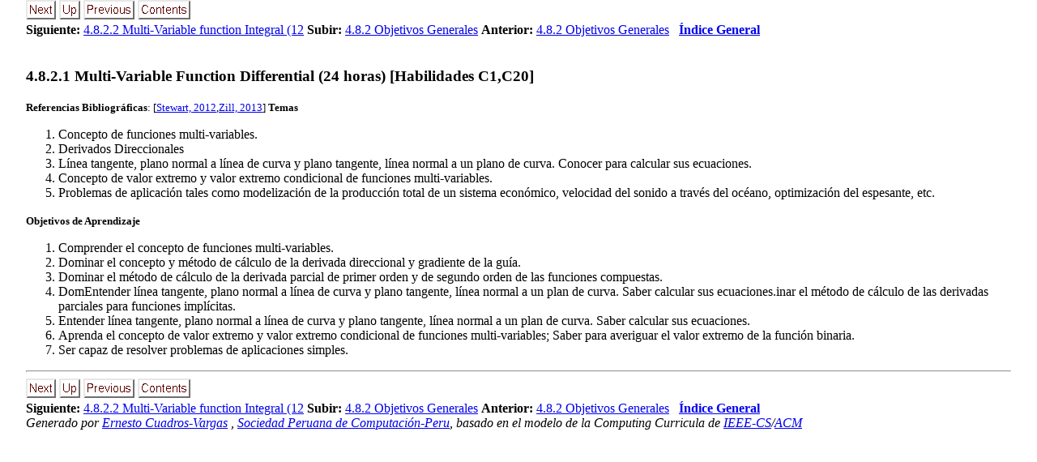

--- FILE ---
content_type: text/html
request_url: https://education.spc.org.pe/Peru/CS-UNU/Plan2023/4_8_2_1_Multi_Variable_Func.html
body_size: 5412
content:
<!DOCTYPE HTML>

<!--Converted with LaTeX2HTML 2023 (Released January 1, 2023) -->
<HTML lang="en">
<HEAD>
<TITLE>4.8.2.1 Multi-Variable Function Differential (24 horas) [Habilidades C1,C20]</TITLE>

<META HTTP-EQUIV="Content-Type" CONTENT="text/html; charset=utf-8">
<META NAME="viewport" CONTENT="width=device-width, initial-scale=1.0">
<META NAME="Generator" CONTENT="LaTeX2HTML v2023">

<LINK REL="STYLESHEET" HREF="unified-curricula-main.css">

<LINK REL="next" HREF="4_8_2_2_Multi_Variable_func.html">
<LINK REL="previous" HREF="4_8_2_Objetivos_Generales.html">
<LINK REL="next" HREF="4_8_2_2_Multi_Variable_func.html">
</HEAD>

<BODY >

<DIV CLASS="navigation"><!--Navigation Panel-->
<A
 HREF="4_8_2_2_Multi_Variable_func.html">
<IMG WIDTH="37" HEIGHT="24" ALT="next" SRC="next.png"></A> 
<A
 HREF="4_8_2_Objetivos_Generales.html">
<IMG WIDTH="26" HEIGHT="24" ALT="up" SRC="up.png"></A> 
<A
 HREF="4_8_2_Objetivos_Generales.html">
<IMG WIDTH="63" HEIGHT="24" ALT="previous" SRC="prev.png"></A> 
<A ID="tex2html2974"
  HREF="Indice_General.html">
<IMG WIDTH="65" HEIGHT="24" ALT="contents" SRC="contents.png"></A>  
<BR>
<B> Siguiente:</B> <A
 HREF="4_8_2_2_Multi_Variable_func.html">4.8.2.2 Multi-Variable function Integral (12</A>
<B> Subir:</B> <A
 HREF="4_8_2_Objetivos_Generales.html">4.8.2 Objetivos Generales</A>
<B> Anterior:</B> <A
 HREF="4_8_2_Objetivos_Generales.html">4.8.2 Objetivos Generales</A>
 &nbsp; <B>  <A ID="tex2html2975"
  HREF="Indice_General.html">Índice General</A></B> 
<BR>
<BR></DIV>
<!--End of Navigation Panel-->

<H3><A ID="SECTION001082100000000000000">
<SPAN CLASS="arabic">4</SPAN>.<SPAN CLASS="arabic">8</SPAN>.<SPAN CLASS="arabic">2</SPAN>.<SPAN CLASS="arabic">1</SPAN> Multi-Variable Function Differential (24 horas) [Habilidades C1,C20]</A>
</H3><SPAN CLASS="SCRIPTSIZE">
<SPAN  CLASS="textbf">Referencias Bibliográficas</SPAN>: [<A
 HREF="Bibliograf_ia.html#Stewart">Stewart, 2012</A>,<A
 HREF="Bibliograf_ia.html#DennisZ">Zill, 2013</A>]
   <SPAN  CLASS="textbf">Temas</SPAN>
</SPAN>
<OL>
<LI>Concepto de funciones multi-variables.
</LI>
<LI>Derivados Direccionales
</LI>
<LI>Línea tangente, plano normal a línea de curva y plano tangente, línea normal a un plano de curva. Conocer para calcular sus ecuaciones.
</LI>
<LI>Concepto de valor extremo y valor extremo condicional de funciones multi-variables.
</LI>
<LI>Problemas de aplicación tales como modelización de la producción total de un sistema económico, velocidad del sonido a través del océano, optimización del espesante, etc.
      
</LI>
</OL><SPAN CLASS="SCRIPTSIZE">
</SPAN>
<P>
<SPAN CLASS="SCRIPTSIZE"><SPAN  CLASS="textbf">Objetivos de Aprendizaje</SPAN>
</SPAN>
<OL>
<LI>Comprender el concepto de funciones multi-variables.
</LI>
<LI>Dominar el concepto y método de cálculo de la derivada direccional y gradiente de la guía.
</LI>
<LI>Dominar el método de cálculo de la derivada parcial de primer orden y de segundo orden de las funciones compuestas.
</LI>
<LI>DomEntender línea tangente, plano normal a línea de curva y plano tangente, línea normal a un plan de curva. Saber calcular sus ecuaciones.inar el método de cálculo de las derivadas parciales para funciones implícitas.
</LI>
<LI>Entender línea tangente, plano normal a línea de curva y plano tangente, línea normal a un plan de curva. Saber calcular sus ecuaciones.
</LI>
<LI>Aprenda el concepto de valor extremo y valor extremo condicional de funciones multi-variables; Saber para averiguar el valor extremo de la función binaria.
</LI>
<LI>Ser capaz de resolver problemas de aplicaciones simples.
    
</LI>
</OL><SPAN CLASS="SCRIPTSIZE">
</SPAN>
<P>
<SPAN CLASS="SCRIPTSIZE"></SPAN>
<DIV CLASS="navigation"><HR>
<!--Navigation Panel-->
<A
 HREF="4_8_2_2_Multi_Variable_func.html">
<IMG WIDTH="37" HEIGHT="24" ALT="next" SRC="next.png"></A> 
<A
 HREF="4_8_2_Objetivos_Generales.html">
<IMG WIDTH="26" HEIGHT="24" ALT="up" SRC="up.png"></A> 
<A
 HREF="4_8_2_Objetivos_Generales.html">
<IMG WIDTH="63" HEIGHT="24" ALT="previous" SRC="prev.png"></A> 
<A ID="tex2html2974"
  HREF="Indice_General.html">
<IMG WIDTH="65" HEIGHT="24" ALT="contents" SRC="contents.png"></A>  
<BR>
<B> Siguiente:</B> <A
 HREF="4_8_2_2_Multi_Variable_func.html">4.8.2.2 Multi-Variable function Integral (12</A>
<B> Subir:</B> <A
 HREF="4_8_2_Objetivos_Generales.html">4.8.2 Objetivos Generales</A>
<B> Anterior:</B> <A
 HREF="4_8_2_Objetivos_Generales.html">4.8.2 Objetivos Generales</A>
 &nbsp; <B>  <A ID="tex2html2975"
  HREF="Indice_General.html">Índice General</A></B> </DIV>
<!--End of Navigation Panel-->
<ADDRESS>
Generado por <A HREF='http://socios.spc.org.pe/ecuadros/'>Ernesto Cuadros-Vargas</A> <ecuadros AT spc.org.pe>,               <A HREF='http://www.spc.org.pe/'>Sociedad Peruana de Computaci&oacute;n-Peru</A>,               basado en el modelo de la Computing Curricula de               <A HREF='http://www.computer.org/'>IEEE-CS</A>/<A HREF='http://www.acm.org/'>ACM</A>
</ADDRESS>
<script type="text/javascript">
var gaJsHost = (("https:" == document.location.protocol) ? "https://ssl." : "http://www.");
document.write(unescape("%3Cscript src='" + gaJsHost + "google-analytics.com/ga.js' type='text/javascript'%3E%3C/script%3E"));
</script>
<script type="text/javascript">
try
{
  var pageTracker = _gat._getTracker("UA-10936708-1");
  pageTracker._trackPageview();
}
catch(err)
{}
</script>

</BODY>
</HTML>


--- FILE ---
content_type: text/css
request_url: https://education.spc.org.pe/Peru/CS-UNU/Plan2023/unified-curricula-main.css
body_size: 12209
content:
/* Century Schoolbook font is very similar to Computer Modern Math: cmmi */
.MATH    { font-family: "Century Schoolbook", serif; }
.MATH I  { font-family: "Century Schoolbook", serif; font-style: italic }
.BOLDMATH { font-family: "Century Schoolbook", serif; font-weight: bold }
SPAN.MATH { display:inline-block; }	/* don't stretch spaces inside eqn */

DIV.author_info { text-align:center; } /* latex centers author */

.LEFT    { text-align:left; }
.FLOATLEFT    { float:left; }
.CENTER  { text-align:center; }
.CENTER > * { margin:auto; }
.RIGHT   { text-align:right; }
.FLOATRIGHT   { float:right; }
.TOP     { vertical-align:top; }
.MIDDLE  { vertical-align:middle; }
.BOTTOM  { vertical-align:bottom; }

IMG.LEFT    { float:left; }
IMG.RIGHT   { float:right; }
IMG.TOP     { vertical-align:top; }
IMG.BOTTOM  { vertical-align:baseline; }

/* captions for latex tables and figures appear at bottom */
CAPTION { caption-side:bottom; }

DL.COMPACT > dt { float:left; padding-right: 1em; }
BODY { width:95%; margin:auto; }

/* implement both fixed-size and relative sizes */
.XTINY		{ font-size : xx-small }
.TINY		{ font-size : x-small  }
.SCRIPTSIZE	{ font-size : smaller  }
.FOOTNOTESIZE	{ font-size : small    }
.SMALL		{ font-size : small    }
.LARGE		{ font-size : large }
.XLARGE		{ font-size : large    }
.XXLARGE		{ font-size : x-large  }
.HUGE		{ font-size : larger   }
.XHUGE		{ font-size : xx-large }

/* heading styles */
H1		{  }
H2		{  }
H3		{  }
H4		{  }
H5		{  }

/* mathematics styles */
DIV.displaymath { text-align:center; margin-top:1em; margin-bottom:1em; }
	/* math displays: margins for \abovedisplayskip \belowdisplayskip */
TD.eqno		{ width:0; }	/* equation-number cells */
TD.lfill	{ text-align:left;  width:50%; }
TD.rfill	{ text-align:right; width:50%; }
TABLE.PAD TD	{ padding:3px; }
TABLE.BORDER TD	{ border:1px solid black; }
TABLE.equation	{ width:100%; }	/* place eq nos at right/left edge */
TABLE.equation > *	{ vertical-align:baseline; }
TABLE.equation TD	{ white-space:nowrap; padding-bottom:5px; }
TABLE		{ border-collapse: collapse; }

/* document-specific styles come next */
DIV.LaTeX		{   }
DIV.Large		{   }
DIV.center		{   }
DIV.huge		{   }
SPAN.it		{   }
DIV.logo-LaTeX		{   }
DIV.navigation		{   }
DIV.quote		{   }
SPAN.arabic		{   }
SPAN.textbf		{ font-weight: bold  }
SPAN.textit		{ font-style: italic  }
#cbox10028		{ background-color: #6495ed;  }
#cbox10033		{ background-color: #6495ed;  }
#cbox10038		{ background-color: #c1cdc1;  }
#cbox10043		{ background-color: #66cd00;  }
#cbox10048		{ background-color: #66cd00;  }
#cbox10077		{ background-color: #6495ed;  }
#cbox10084		{ background-color: #6495ed;  }
#cbox10091		{ background-color: #c1cdc1;  }
#cbox10098		{ background-color: #66cd00;  }
#cbox10129		{ background-color: #6495ed;  }
#cbox10136		{ background-color: #6495ed;  }
#cbox10145		{ background-color: #6495ed;  }
#cbox10154		{ background-color: #6495ed;  }
#cbox10161		{ background-color: #66cd00;  }
#cbox10192		{ background-color: #6495ed;  }
#cbox10199		{ background-color: #6495ed;  }
#cbox10206		{ background-color: #6495ed;  }
#cbox10215		{ background-color: #6495ed;  }
#cbox10222		{ background-color: #c1cdc1;  }
#cbox10229		{ background-color: #66cd00;  }
#cbox10260		{ background-color: #6495ed;  }
#cbox10269		{ background-color: #6495ed;  }
#cbox10276		{ background-color: #6495ed;  }
#cbox10285		{ background-color: #6495ed;  }
#cbox10292		{ background-color: #c1cdc1;  }
#cbox10323		{ background-color: #6495ed;  }
#cbox10330		{ background-color: #6495ed;  }
#cbox10337		{ background-color: #6495ed;  }
#cbox10344		{ background-color: #6495ed;  }
#cbox10351		{ background-color: #6495ed;  }
#cbox10358		{ background-color: #c1cdc1;  }
#cbox10391		{ background-color: #6495ed;  }
#cbox10398		{ background-color: #6495ed;  }
#cbox10405		{ background-color: #6495ed;  }
#cbox10412		{ background-color: #6495ed;  }
#cbox10419		{ background-color: #6495ed;  }
#cbox10428		{ background-color: #6495ed;  }
#cbox10435		{ background-color: #6495ed;  }
#cbox10466		{ background-color: #6495ed;  }
#cbox10471		{ background-color: #6495ed;  }
#cbox10478		{ background-color: #6495ed;  }
#cbox10487		{ background-color: #6495ed;  }
#cbox10494		{ background-color: #6495ed;  }
#cbox10501		{ background-color: #6495ed;  }
#cbox10508		{ background-color: #6495ed;  }
#cbox10515		{ background-color: #6495ed;  }
#cbox10522		{ background-color: #cd4f39;  }
#cbox10553		{ background-color: #6495ed;  }
#cbox10562		{ background-color: #6495ed;  }
#cbox10569		{ background-color: #6495ed;  }
#cbox10576		{ background-color: #6495ed;  }
#cbox10583		{ background-color: #6495ed;  }
#cbox10590		{ background-color: #6495ed;  }
#cbox10597		{ background-color: #6495ed;  }
#cbox10604		{ background-color: #6495ed;  }
#cbox10611		{ background-color: #6495ed;  }
#cbox10618		{ background-color: #6495ed;  }
#cbox10625		{ background-color: #c1cdc1;  }
#cbox10634		{ background-color: #cd4f39;  }
#cbox10665		{ background-color: #6495ed;  }
#cbox10672		{ background-color: #6495ed;  }
#cbox10679		{ background-color: #6495ed;  }
#cbox10686		{ background-color: #6495ed;  }
#cbox10693		{ background-color: #6495ed;  }
#cbox10700		{ background-color: #6495ed;  }
#cbox10707		{ background-color: #6495ed;  }
#cbox10714		{ background-color: #6495ed;  }
#cbox10721		{ background-color: #6495ed;  }
#cbox10728		{ background-color: #6495ed;  }
#cbox10735		{ background-color: #6495ed;  }
#cbox10742		{ background-color: #66cd00;  }
#cbox10747		{ background-color: #cd4f39;  }
#cbox19347		{ background-color: #6495ed;  }
#cbox19348		{ background-color: #6495ed;  }
#cbox19349		{ background-color: #c1cdc1;  }
#cbox19350		{ background-color: #66cd00;  }
#cbox19351		{ background-color: #66cd00;  }
#cbox19352		{ background-color: #6495ed;  }
#cbox19353		{ background-color: #6495ed;  }
#cbox19354		{ background-color: #c1cdc1;  }
#cbox19355		{ background-color: #66cd00;  }
#cbox19357		{ background-color: #6495ed;  }
#cbox19358		{ background-color: #6495ed;  }
#cbox19359		{ background-color: #6495ed;  }
#cbox19360		{ background-color: #6495ed;  }
#cbox19361		{ background-color: #66cd00;  }
#cbox19362		{ background-color: #6495ed;  }
#cbox19363		{ background-color: #6495ed;  }
#cbox19364		{ background-color: #6495ed;  }
#cbox19365		{ background-color: #6495ed;  }
#cbox19366		{ background-color: #c1cdc1;  }
#cbox19367		{ background-color: #66cd00;  }
#cbox19371		{ background-color: #6495ed;  }
#cbox19372		{ background-color: #6495ed;  }
#cbox19373		{ background-color: #6495ed;  }
#cbox19374		{ background-color: #6495ed;  }
#cbox19375		{ background-color: #c1cdc1;  }
#cbox19376		{ background-color: #6495ed;  }
#cbox19377		{ background-color: #6495ed;  }
#cbox19378		{ background-color: #6495ed;  }
#cbox19379		{ background-color: #6495ed;  }
#cbox19380		{ background-color: #6495ed;  }
#cbox19381		{ background-color: #c1cdc1;  }
#cbox19385		{ background-color: #6495ed;  }
#cbox19386		{ background-color: #6495ed;  }
#cbox19387		{ background-color: #6495ed;  }
#cbox19388		{ background-color: #6495ed;  }
#cbox19389		{ background-color: #6495ed;  }
#cbox19390		{ background-color: #6495ed;  }
#cbox19391		{ background-color: #6495ed;  }
#cbox19392		{ background-color: #6495ed;  }
#cbox19393		{ background-color: #6495ed;  }
#cbox19394		{ background-color: #6495ed;  }
#cbox19395		{ background-color: #6495ed;  }
#cbox19396		{ background-color: #6495ed;  }
#cbox19397		{ background-color: #6495ed;  }
#cbox19398		{ background-color: #6495ed;  }
#cbox19399		{ background-color: #6495ed;  }
#cbox19400		{ background-color: #cd4f39;  }
#cbox19407		{ background-color: #6495ed;  }
#cbox19408		{ background-color: #6495ed;  }
#cbox19409		{ background-color: #6495ed;  }
#cbox19410		{ background-color: #6495ed;  }
#cbox19411		{ background-color: #6495ed;  }
#cbox19412		{ background-color: #6495ed;  }
#cbox19413		{ background-color: #6495ed;  }
#cbox19414		{ background-color: #6495ed;  }
#cbox19415		{ background-color: #6495ed;  }
#cbox19416		{ background-color: #6495ed;  }
#cbox19417		{ background-color: #c1cdc1;  }
#cbox19418		{ background-color: #cd4f39;  }
#cbox19419		{ background-color: #6495ed;  }
#cbox19420		{ background-color: #6495ed;  }
#cbox19421		{ background-color: #6495ed;  }
#cbox19422		{ background-color: #6495ed;  }
#cbox19423		{ background-color: #6495ed;  }
#cbox19424		{ background-color: #6495ed;  }
#cbox19425		{ background-color: #6495ed;  }
#cbox19426		{ background-color: #6495ed;  }
#cbox19427		{ background-color: #6495ed;  }
#cbox19428		{ background-color: #6495ed;  }
#cbox19429		{ background-color: #6495ed;  }
#cbox19430		{ background-color: #66cd00;  }
#cbox19431		{ background-color: #cd4f39;  }
#cbox19435		{ background-color: #6495ed;  }
#cbox19436		{ background-color: #6495ed;  }
#cbox19437		{ background-color: #c1cdc1;  }
#cbox19438		{ background-color: #66cd00;  }
#cbox19439		{ background-color: #66cd00;  }
#cbox19440		{ background-color: #6495ed;  }
#cbox19441		{ background-color: #6495ed;  }
#cbox19442		{ background-color: #c1cdc1;  }
#cbox19443		{ background-color: #66cd00;  }
#cbox19445		{ background-color: #6495ed;  }
#cbox19446		{ background-color: #6495ed;  }
#cbox19447		{ background-color: #6495ed;  }
#cbox19448		{ background-color: #6495ed;  }
#cbox19449		{ background-color: #66cd00;  }
#cbox19450		{ background-color: #6495ed;  }
#cbox19451		{ background-color: #6495ed;  }
#cbox19452		{ background-color: #6495ed;  }
#cbox19453		{ background-color: #6495ed;  }
#cbox19454		{ background-color: #c1cdc1;  }
#cbox19455		{ background-color: #66cd00;  }
#cbox19457		{ background-color: #6495ed;  }
#cbox19458		{ background-color: #6495ed;  }
#cbox19459		{ background-color: #6495ed;  }
#cbox19460		{ background-color: #6495ed;  }
#cbox19461		{ background-color: #c1cdc1;  }
#cbox19462		{ background-color: #6495ed;  }
#cbox19463		{ background-color: #6495ed;  }
#cbox19464		{ background-color: #6495ed;  }
#cbox19465		{ background-color: #6495ed;  }
#cbox19466		{ background-color: #6495ed;  }
#cbox19467		{ background-color: #c1cdc1;  }
#cbox19469		{ background-color: #6495ed;  }
#cbox19470		{ background-color: #6495ed;  }
#cbox19471		{ background-color: #6495ed;  }
#cbox19472		{ background-color: #6495ed;  }
#cbox19473		{ background-color: #6495ed;  }
#cbox19474		{ background-color: #6495ed;  }
#cbox19475		{ background-color: #6495ed;  }
#cbox19476		{ background-color: #6495ed;  }
#cbox19477		{ background-color: #6495ed;  }
#cbox19478		{ background-color: #6495ed;  }
#cbox19479		{ background-color: #6495ed;  }
#cbox19480		{ background-color: #6495ed;  }
#cbox19481		{ background-color: #6495ed;  }
#cbox19482		{ background-color: #6495ed;  }
#cbox19483		{ background-color: #6495ed;  }
#cbox19484		{ background-color: #cd4f39;  }
#cbox19486		{ background-color: #6495ed;  }
#cbox19487		{ background-color: #6495ed;  }
#cbox19488		{ background-color: #6495ed;  }
#cbox19489		{ background-color: #6495ed;  }
#cbox19490		{ background-color: #6495ed;  }
#cbox19491		{ background-color: #6495ed;  }
#cbox19492		{ background-color: #6495ed;  }
#cbox19493		{ background-color: #6495ed;  }
#cbox19494		{ background-color: #6495ed;  }
#cbox19495		{ background-color: #6495ed;  }
#cbox19496		{ background-color: #c1cdc1;  }
#cbox19497		{ background-color: #cd4f39;  }
#cbox19498		{ background-color: #6495ed;  }
#cbox19499		{ background-color: #6495ed;  }
#cbox19500		{ background-color: #6495ed;  }
#cbox19501		{ background-color: #6495ed;  }
#cbox19502		{ background-color: #6495ed;  }
#cbox19503		{ background-color: #6495ed;  }
#cbox19504		{ background-color: #6495ed;  }
#cbox19505		{ background-color: #6495ed;  }
#cbox19506		{ background-color: #6495ed;  }
#cbox19507		{ background-color: #6495ed;  }
#cbox19508		{ background-color: #6495ed;  }
#cbox19509		{ background-color: #66cd00;  }
#cbox19510		{ background-color: #cd4f39;  }
#cbox19562		{ background-color: #6495ed;  }
#cbox19563		{ background-color: #66cd00;  }
#cbox19564		{ background-color: #66cd00;  }
#cbox19565		{ background-color: #cd4f39;  }
#txt16459		{ text-decoration: underline;  }
#txt19566		{ text-decoration: underline;  }
#txt2367		{ text-decoration: underline;  }
#txt2540		{ text-decoration: underline;  }
